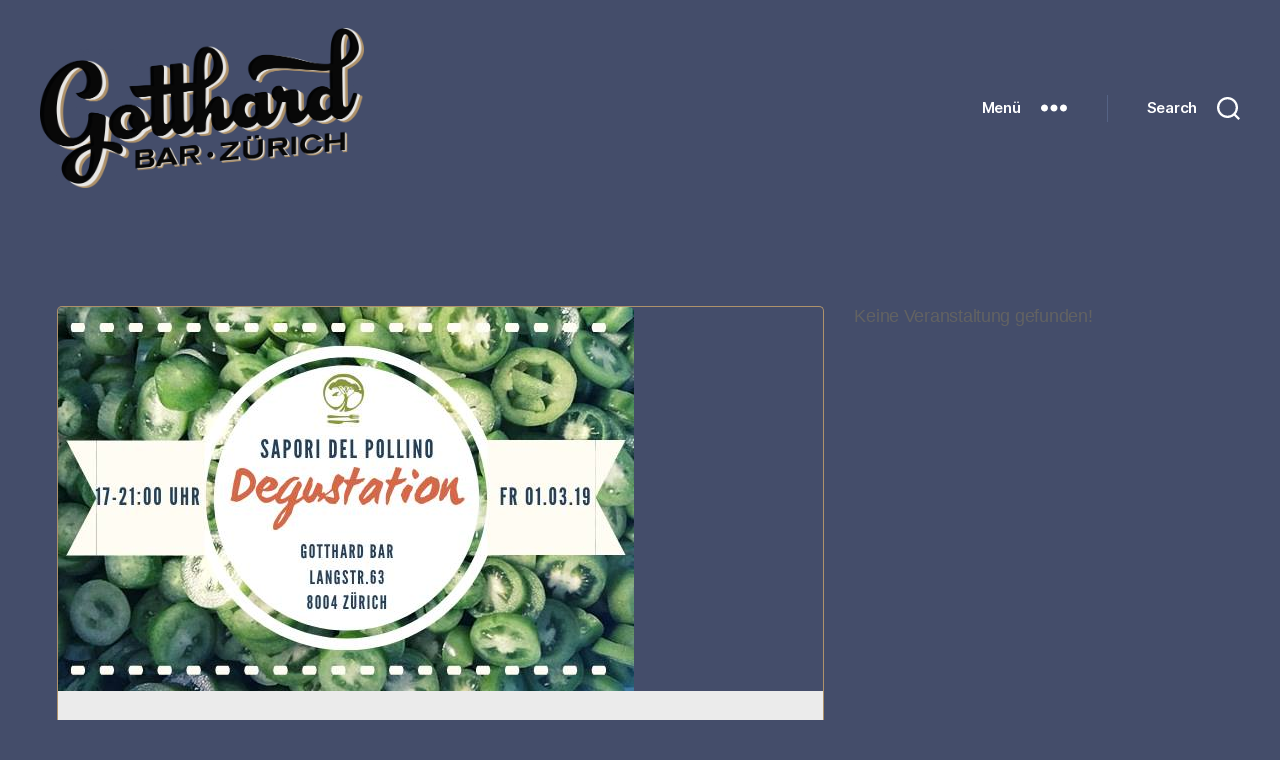

--- FILE ---
content_type: text/html; charset=UTF-8
request_url: https://www.gotthard-bar.ch/events/degustation-sapori-del-pollino-2/
body_size: 19406
content:
<!DOCTYPE html>

<html class="no-js" lang="de-CH">

	<head>

		<meta charset="UTF-8">
		<meta name="viewport" content="width=device-width, initial-scale=1.0" >

		<link rel="profile" href="https://gmpg.org/xfn/11">

		<meta name='robots' content='index, follow, max-image-preview:large, max-snippet:-1, max-video-preview:-1' />

	<!-- This site is optimized with the Yoast SEO plugin v23.4 - https://yoast.com/wordpress/plugins/seo/ -->
	<title>Degustation: Sapori del Pollino - Gotthard Bar</title>
	<link rel="canonical" href="https://www.gotthard-bar.ch/events/degustation-sapori-del-pollino-2/" />
	<meta property="og:locale" content="de_DE" />
	<meta property="og:type" content="article" />
	<meta property="og:title" content="Degustation: Sapori del Pollino - Gotthard Bar" />
	<meta property="og:description" content="Degustation von Sapori del Pollino am Freitag, 1. März // von 17 bis 21 Uhr // Eintritt frei! *** Die Sapori del Pollino laden euch zur Degustation ihrer kalabresischen Spezialitäten in die Gotthard Bar ein! Kommt, schlemmt, probiert und entdeckt feinstes Olivenöl, herrlichen Käse und die besten Antipasti aus Süditalien!" />
	<meta property="og:url" content="https://www.gotthard-bar.ch/events/degustation-sapori-del-pollino-2/" />
	<meta property="og:site_name" content="Gotthard Bar" />
	<meta property="article:publisher" content="https://www.facebook.com/GotthardBar/" />
	<meta property="og:image" content="https://www.gotthard-bar.ch/wp-content/uploads/2021/03/18d10dc6e666eab6de9215ae5b3d54df.jpeg" />
	<meta property="og:image:width" content="576" />
	<meta property="og:image:height" content="384" />
	<meta property="og:image:type" content="image/jpeg" />
	<meta name="twitter:card" content="summary_large_image" />
	<script type="application/ld+json" class="yoast-schema-graph">{"@context":"https://schema.org","@graph":[{"@type":"WebPage","@id":"https://www.gotthard-bar.ch/events/degustation-sapori-del-pollino-2/","url":"https://www.gotthard-bar.ch/events/degustation-sapori-del-pollino-2/","name":"Degustation: Sapori del Pollino - Gotthard Bar","isPartOf":{"@id":"https://www.gotthard-bar.ch/#website"},"primaryImageOfPage":{"@id":"https://www.gotthard-bar.ch/events/degustation-sapori-del-pollino-2/#primaryimage"},"image":{"@id":"https://www.gotthard-bar.ch/events/degustation-sapori-del-pollino-2/#primaryimage"},"thumbnailUrl":"https://www.gotthard-bar.ch/wp-content/uploads/2021/03/18d10dc6e666eab6de9215ae5b3d54df.jpeg","datePublished":"2021-03-22T10:38:34+00:00","dateModified":"2021-03-22T10:38:34+00:00","breadcrumb":{"@id":"https://www.gotthard-bar.ch/events/degustation-sapori-del-pollino-2/#breadcrumb"},"inLanguage":"de-CH","potentialAction":[{"@type":"ReadAction","target":["https://www.gotthard-bar.ch/events/degustation-sapori-del-pollino-2/"]}]},{"@type":"ImageObject","inLanguage":"de-CH","@id":"https://www.gotthard-bar.ch/events/degustation-sapori-del-pollino-2/#primaryimage","url":"https://www.gotthard-bar.ch/wp-content/uploads/2021/03/18d10dc6e666eab6de9215ae5b3d54df.jpeg","contentUrl":"https://www.gotthard-bar.ch/wp-content/uploads/2021/03/18d10dc6e666eab6de9215ae5b3d54df.jpeg","width":576,"height":384},{"@type":"BreadcrumbList","@id":"https://www.gotthard-bar.ch/events/degustation-sapori-del-pollino-2/#breadcrumb","itemListElement":[{"@type":"ListItem","position":1,"name":"Home","item":"https://www.gotthard-bar.ch/"},{"@type":"ListItem","position":2,"name":"Veranstaltungen","item":"https://www.gotthard-bar.ch/events/"},{"@type":"ListItem","position":3,"name":"Degustation: Sapori del Pollino"}]},{"@type":"WebSite","@id":"https://www.gotthard-bar.ch/#website","url":"https://www.gotthard-bar.ch/","name":"Gotthard Bar","description":"","publisher":{"@id":"https://www.gotthard-bar.ch/#organization"},"potentialAction":[{"@type":"SearchAction","target":{"@type":"EntryPoint","urlTemplate":"https://www.gotthard-bar.ch/?s={search_term_string}"},"query-input":{"@type":"PropertyValueSpecification","valueRequired":true,"valueName":"search_term_string"}}],"inLanguage":"de-CH"},{"@type":"Organization","@id":"https://www.gotthard-bar.ch/#organization","name":"Gotthard Bar","url":"https://www.gotthard-bar.ch/","logo":{"@type":"ImageObject","inLanguage":"de-CH","@id":"https://www.gotthard-bar.ch/#/schema/logo/image/","url":"https://www.gotthard-bar.ch/wp-content/uploads/2020/09/gotthard-logo-website-bwg.png","contentUrl":"https://www.gotthard-bar.ch/wp-content/uploads/2020/09/gotthard-logo-website-bwg.png","width":2150,"height":1061,"caption":"Gotthard Bar"},"image":{"@id":"https://www.gotthard-bar.ch/#/schema/logo/image/"},"sameAs":["https://www.facebook.com/GotthardBar/","https://www.instagram.com/gotthardbar_zh/?hl=de"]}]}</script>
	<!-- / Yoast SEO plugin. -->


<link rel='dns-prefetch' href='//www.gotthard-bar.ch' />
<link rel='dns-prefetch' href='//www.googletagmanager.com' />
<link rel="alternate" type="application/rss+xml" title="Gotthard Bar &raquo; Feed" href="https://www.gotthard-bar.ch/feed/" />
<link rel="alternate" type="application/rss+xml" title="Gotthard Bar &raquo; Kommentar-Feed" href="https://www.gotthard-bar.ch/comments/feed/" />
<script>
window._wpemojiSettings = {"baseUrl":"https:\/\/s.w.org\/images\/core\/emoji\/15.0.3\/72x72\/","ext":".png","svgUrl":"https:\/\/s.w.org\/images\/core\/emoji\/15.0.3\/svg\/","svgExt":".svg","source":{"concatemoji":"https:\/\/www.gotthard-bar.ch\/wp-includes\/js\/wp-emoji-release.min.js?ver=6.6.4"}};
/*! This file is auto-generated */
!function(i,n){var o,s,e;function c(e){try{var t={supportTests:e,timestamp:(new Date).valueOf()};sessionStorage.setItem(o,JSON.stringify(t))}catch(e){}}function p(e,t,n){e.clearRect(0,0,e.canvas.width,e.canvas.height),e.fillText(t,0,0);var t=new Uint32Array(e.getImageData(0,0,e.canvas.width,e.canvas.height).data),r=(e.clearRect(0,0,e.canvas.width,e.canvas.height),e.fillText(n,0,0),new Uint32Array(e.getImageData(0,0,e.canvas.width,e.canvas.height).data));return t.every(function(e,t){return e===r[t]})}function u(e,t,n){switch(t){case"flag":return n(e,"\ud83c\udff3\ufe0f\u200d\u26a7\ufe0f","\ud83c\udff3\ufe0f\u200b\u26a7\ufe0f")?!1:!n(e,"\ud83c\uddfa\ud83c\uddf3","\ud83c\uddfa\u200b\ud83c\uddf3")&&!n(e,"\ud83c\udff4\udb40\udc67\udb40\udc62\udb40\udc65\udb40\udc6e\udb40\udc67\udb40\udc7f","\ud83c\udff4\u200b\udb40\udc67\u200b\udb40\udc62\u200b\udb40\udc65\u200b\udb40\udc6e\u200b\udb40\udc67\u200b\udb40\udc7f");case"emoji":return!n(e,"\ud83d\udc26\u200d\u2b1b","\ud83d\udc26\u200b\u2b1b")}return!1}function f(e,t,n){var r="undefined"!=typeof WorkerGlobalScope&&self instanceof WorkerGlobalScope?new OffscreenCanvas(300,150):i.createElement("canvas"),a=r.getContext("2d",{willReadFrequently:!0}),o=(a.textBaseline="top",a.font="600 32px Arial",{});return e.forEach(function(e){o[e]=t(a,e,n)}),o}function t(e){var t=i.createElement("script");t.src=e,t.defer=!0,i.head.appendChild(t)}"undefined"!=typeof Promise&&(o="wpEmojiSettingsSupports",s=["flag","emoji"],n.supports={everything:!0,everythingExceptFlag:!0},e=new Promise(function(e){i.addEventListener("DOMContentLoaded",e,{once:!0})}),new Promise(function(t){var n=function(){try{var e=JSON.parse(sessionStorage.getItem(o));if("object"==typeof e&&"number"==typeof e.timestamp&&(new Date).valueOf()<e.timestamp+604800&&"object"==typeof e.supportTests)return e.supportTests}catch(e){}return null}();if(!n){if("undefined"!=typeof Worker&&"undefined"!=typeof OffscreenCanvas&&"undefined"!=typeof URL&&URL.createObjectURL&&"undefined"!=typeof Blob)try{var e="postMessage("+f.toString()+"("+[JSON.stringify(s),u.toString(),p.toString()].join(",")+"));",r=new Blob([e],{type:"text/javascript"}),a=new Worker(URL.createObjectURL(r),{name:"wpTestEmojiSupports"});return void(a.onmessage=function(e){c(n=e.data),a.terminate(),t(n)})}catch(e){}c(n=f(s,u,p))}t(n)}).then(function(e){for(var t in e)n.supports[t]=e[t],n.supports.everything=n.supports.everything&&n.supports[t],"flag"!==t&&(n.supports.everythingExceptFlag=n.supports.everythingExceptFlag&&n.supports[t]);n.supports.everythingExceptFlag=n.supports.everythingExceptFlag&&!n.supports.flag,n.DOMReady=!1,n.readyCallback=function(){n.DOMReady=!0}}).then(function(){return e}).then(function(){var e;n.supports.everything||(n.readyCallback(),(e=n.source||{}).concatemoji?t(e.concatemoji):e.wpemoji&&e.twemoji&&(t(e.twemoji),t(e.wpemoji)))}))}((window,document),window._wpemojiSettings);
</script>
<link rel='stylesheet' id='mec-select2-style-css' href='https://www.gotthard-bar.ch/wp-content/plugins/modern-events-calendar-lite/assets/packages/select2/select2.min.css?ver=6.1.0' media='all' />
<link rel='stylesheet' id='mec-font-icons-css' href='https://www.gotthard-bar.ch/wp-content/plugins/modern-events-calendar-lite/assets/css/iconfonts.css?ver=6.6.4' media='all' />
<link rel='stylesheet' id='mec-frontend-style-css' href='https://www.gotthard-bar.ch/wp-content/plugins/modern-events-calendar-lite/assets/css/frontend.min.css?ver=6.1.0' media='all' />
<link rel='stylesheet' id='mec-tooltip-style-css' href='https://www.gotthard-bar.ch/wp-content/plugins/modern-events-calendar-lite/assets/packages/tooltip/tooltip.css?ver=6.6.4' media='all' />
<link rel='stylesheet' id='mec-tooltip-shadow-style-css' href='https://www.gotthard-bar.ch/wp-content/plugins/modern-events-calendar-lite/assets/packages/tooltip/tooltipster-sideTip-shadow.min.css?ver=6.6.4' media='all' />
<link rel='stylesheet' id='featherlight-css' href='https://www.gotthard-bar.ch/wp-content/plugins/modern-events-calendar-lite/assets/packages/featherlight/featherlight.css?ver=6.6.4' media='all' />
<link rel='stylesheet' id='mec-lity-style-css' href='https://www.gotthard-bar.ch/wp-content/plugins/modern-events-calendar-lite/assets/packages/lity/lity.min.css?ver=6.6.4' media='all' />
<link rel='stylesheet' id='mec-general-calendar-style-css' href='https://www.gotthard-bar.ch/wp-content/plugins/modern-events-calendar-lite/assets/css/mec-general-calendar.css?ver=6.6.4' media='all' />
<style id='wp-emoji-styles-inline-css'>

	img.wp-smiley, img.emoji {
		display: inline !important;
		border: none !important;
		box-shadow: none !important;
		height: 1em !important;
		width: 1em !important;
		margin: 0 0.07em !important;
		vertical-align: -0.1em !important;
		background: none !important;
		padding: 0 !important;
	}
</style>
<link rel='stylesheet' id='wp-block-library-css' href='https://www.gotthard-bar.ch/wp-includes/css/dist/block-library/style.min.css?ver=6.6.4' media='all' />
<style id='classic-theme-styles-inline-css'>
/*! This file is auto-generated */
.wp-block-button__link{color:#fff;background-color:#32373c;border-radius:9999px;box-shadow:none;text-decoration:none;padding:calc(.667em + 2px) calc(1.333em + 2px);font-size:1.125em}.wp-block-file__button{background:#32373c;color:#fff;text-decoration:none}
</style>
<style id='global-styles-inline-css'>
:root{--wp--preset--aspect-ratio--square: 1;--wp--preset--aspect-ratio--4-3: 4/3;--wp--preset--aspect-ratio--3-4: 3/4;--wp--preset--aspect-ratio--3-2: 3/2;--wp--preset--aspect-ratio--2-3: 2/3;--wp--preset--aspect-ratio--16-9: 16/9;--wp--preset--aspect-ratio--9-16: 9/16;--wp--preset--color--black: #000000;--wp--preset--color--cyan-bluish-gray: #abb8c3;--wp--preset--color--white: #ffffff;--wp--preset--color--pale-pink: #f78da7;--wp--preset--color--vivid-red: #cf2e2e;--wp--preset--color--luminous-vivid-orange: #ff6900;--wp--preset--color--luminous-vivid-amber: #fcb900;--wp--preset--color--light-green-cyan: #7bdcb5;--wp--preset--color--vivid-green-cyan: #00d084;--wp--preset--color--pale-cyan-blue: #8ed1fc;--wp--preset--color--vivid-cyan-blue: #0693e3;--wp--preset--color--vivid-purple: #9b51e0;--wp--preset--color--accent: #eeafbf;--wp--preset--color--primary: #ffffff;--wp--preset--color--secondary: #c9cbd3;--wp--preset--color--subtle-background: #556385;--wp--preset--color--background: #444d6a;--wp--preset--gradient--vivid-cyan-blue-to-vivid-purple: linear-gradient(135deg,rgba(6,147,227,1) 0%,rgb(155,81,224) 100%);--wp--preset--gradient--light-green-cyan-to-vivid-green-cyan: linear-gradient(135deg,rgb(122,220,180) 0%,rgb(0,208,130) 100%);--wp--preset--gradient--luminous-vivid-amber-to-luminous-vivid-orange: linear-gradient(135deg,rgba(252,185,0,1) 0%,rgba(255,105,0,1) 100%);--wp--preset--gradient--luminous-vivid-orange-to-vivid-red: linear-gradient(135deg,rgba(255,105,0,1) 0%,rgb(207,46,46) 100%);--wp--preset--gradient--very-light-gray-to-cyan-bluish-gray: linear-gradient(135deg,rgb(238,238,238) 0%,rgb(169,184,195) 100%);--wp--preset--gradient--cool-to-warm-spectrum: linear-gradient(135deg,rgb(74,234,220) 0%,rgb(151,120,209) 20%,rgb(207,42,186) 40%,rgb(238,44,130) 60%,rgb(251,105,98) 80%,rgb(254,248,76) 100%);--wp--preset--gradient--blush-light-purple: linear-gradient(135deg,rgb(255,206,236) 0%,rgb(152,150,240) 100%);--wp--preset--gradient--blush-bordeaux: linear-gradient(135deg,rgb(254,205,165) 0%,rgb(254,45,45) 50%,rgb(107,0,62) 100%);--wp--preset--gradient--luminous-dusk: linear-gradient(135deg,rgb(255,203,112) 0%,rgb(199,81,192) 50%,rgb(65,88,208) 100%);--wp--preset--gradient--pale-ocean: linear-gradient(135deg,rgb(255,245,203) 0%,rgb(182,227,212) 50%,rgb(51,167,181) 100%);--wp--preset--gradient--electric-grass: linear-gradient(135deg,rgb(202,248,128) 0%,rgb(113,206,126) 100%);--wp--preset--gradient--midnight: linear-gradient(135deg,rgb(2,3,129) 0%,rgb(40,116,252) 100%);--wp--preset--font-size--small: 18px;--wp--preset--font-size--medium: 20px;--wp--preset--font-size--large: 26.25px;--wp--preset--font-size--x-large: 42px;--wp--preset--font-size--normal: 21px;--wp--preset--font-size--larger: 32px;--wp--preset--spacing--20: 0.44rem;--wp--preset--spacing--30: 0.67rem;--wp--preset--spacing--40: 1rem;--wp--preset--spacing--50: 1.5rem;--wp--preset--spacing--60: 2.25rem;--wp--preset--spacing--70: 3.38rem;--wp--preset--spacing--80: 5.06rem;--wp--preset--shadow--natural: 6px 6px 9px rgba(0, 0, 0, 0.2);--wp--preset--shadow--deep: 12px 12px 50px rgba(0, 0, 0, 0.4);--wp--preset--shadow--sharp: 6px 6px 0px rgba(0, 0, 0, 0.2);--wp--preset--shadow--outlined: 6px 6px 0px -3px rgba(255, 255, 255, 1), 6px 6px rgba(0, 0, 0, 1);--wp--preset--shadow--crisp: 6px 6px 0px rgba(0, 0, 0, 1);}:where(.is-layout-flex){gap: 0.5em;}:where(.is-layout-grid){gap: 0.5em;}body .is-layout-flex{display: flex;}.is-layout-flex{flex-wrap: wrap;align-items: center;}.is-layout-flex > :is(*, div){margin: 0;}body .is-layout-grid{display: grid;}.is-layout-grid > :is(*, div){margin: 0;}:where(.wp-block-columns.is-layout-flex){gap: 2em;}:where(.wp-block-columns.is-layout-grid){gap: 2em;}:where(.wp-block-post-template.is-layout-flex){gap: 1.25em;}:where(.wp-block-post-template.is-layout-grid){gap: 1.25em;}.has-black-color{color: var(--wp--preset--color--black) !important;}.has-cyan-bluish-gray-color{color: var(--wp--preset--color--cyan-bluish-gray) !important;}.has-white-color{color: var(--wp--preset--color--white) !important;}.has-pale-pink-color{color: var(--wp--preset--color--pale-pink) !important;}.has-vivid-red-color{color: var(--wp--preset--color--vivid-red) !important;}.has-luminous-vivid-orange-color{color: var(--wp--preset--color--luminous-vivid-orange) !important;}.has-luminous-vivid-amber-color{color: var(--wp--preset--color--luminous-vivid-amber) !important;}.has-light-green-cyan-color{color: var(--wp--preset--color--light-green-cyan) !important;}.has-vivid-green-cyan-color{color: var(--wp--preset--color--vivid-green-cyan) !important;}.has-pale-cyan-blue-color{color: var(--wp--preset--color--pale-cyan-blue) !important;}.has-vivid-cyan-blue-color{color: var(--wp--preset--color--vivid-cyan-blue) !important;}.has-vivid-purple-color{color: var(--wp--preset--color--vivid-purple) !important;}.has-black-background-color{background-color: var(--wp--preset--color--black) !important;}.has-cyan-bluish-gray-background-color{background-color: var(--wp--preset--color--cyan-bluish-gray) !important;}.has-white-background-color{background-color: var(--wp--preset--color--white) !important;}.has-pale-pink-background-color{background-color: var(--wp--preset--color--pale-pink) !important;}.has-vivid-red-background-color{background-color: var(--wp--preset--color--vivid-red) !important;}.has-luminous-vivid-orange-background-color{background-color: var(--wp--preset--color--luminous-vivid-orange) !important;}.has-luminous-vivid-amber-background-color{background-color: var(--wp--preset--color--luminous-vivid-amber) !important;}.has-light-green-cyan-background-color{background-color: var(--wp--preset--color--light-green-cyan) !important;}.has-vivid-green-cyan-background-color{background-color: var(--wp--preset--color--vivid-green-cyan) !important;}.has-pale-cyan-blue-background-color{background-color: var(--wp--preset--color--pale-cyan-blue) !important;}.has-vivid-cyan-blue-background-color{background-color: var(--wp--preset--color--vivid-cyan-blue) !important;}.has-vivid-purple-background-color{background-color: var(--wp--preset--color--vivid-purple) !important;}.has-black-border-color{border-color: var(--wp--preset--color--black) !important;}.has-cyan-bluish-gray-border-color{border-color: var(--wp--preset--color--cyan-bluish-gray) !important;}.has-white-border-color{border-color: var(--wp--preset--color--white) !important;}.has-pale-pink-border-color{border-color: var(--wp--preset--color--pale-pink) !important;}.has-vivid-red-border-color{border-color: var(--wp--preset--color--vivid-red) !important;}.has-luminous-vivid-orange-border-color{border-color: var(--wp--preset--color--luminous-vivid-orange) !important;}.has-luminous-vivid-amber-border-color{border-color: var(--wp--preset--color--luminous-vivid-amber) !important;}.has-light-green-cyan-border-color{border-color: var(--wp--preset--color--light-green-cyan) !important;}.has-vivid-green-cyan-border-color{border-color: var(--wp--preset--color--vivid-green-cyan) !important;}.has-pale-cyan-blue-border-color{border-color: var(--wp--preset--color--pale-cyan-blue) !important;}.has-vivid-cyan-blue-border-color{border-color: var(--wp--preset--color--vivid-cyan-blue) !important;}.has-vivid-purple-border-color{border-color: var(--wp--preset--color--vivid-purple) !important;}.has-vivid-cyan-blue-to-vivid-purple-gradient-background{background: var(--wp--preset--gradient--vivid-cyan-blue-to-vivid-purple) !important;}.has-light-green-cyan-to-vivid-green-cyan-gradient-background{background: var(--wp--preset--gradient--light-green-cyan-to-vivid-green-cyan) !important;}.has-luminous-vivid-amber-to-luminous-vivid-orange-gradient-background{background: var(--wp--preset--gradient--luminous-vivid-amber-to-luminous-vivid-orange) !important;}.has-luminous-vivid-orange-to-vivid-red-gradient-background{background: var(--wp--preset--gradient--luminous-vivid-orange-to-vivid-red) !important;}.has-very-light-gray-to-cyan-bluish-gray-gradient-background{background: var(--wp--preset--gradient--very-light-gray-to-cyan-bluish-gray) !important;}.has-cool-to-warm-spectrum-gradient-background{background: var(--wp--preset--gradient--cool-to-warm-spectrum) !important;}.has-blush-light-purple-gradient-background{background: var(--wp--preset--gradient--blush-light-purple) !important;}.has-blush-bordeaux-gradient-background{background: var(--wp--preset--gradient--blush-bordeaux) !important;}.has-luminous-dusk-gradient-background{background: var(--wp--preset--gradient--luminous-dusk) !important;}.has-pale-ocean-gradient-background{background: var(--wp--preset--gradient--pale-ocean) !important;}.has-electric-grass-gradient-background{background: var(--wp--preset--gradient--electric-grass) !important;}.has-midnight-gradient-background{background: var(--wp--preset--gradient--midnight) !important;}.has-small-font-size{font-size: var(--wp--preset--font-size--small) !important;}.has-medium-font-size{font-size: var(--wp--preset--font-size--medium) !important;}.has-large-font-size{font-size: var(--wp--preset--font-size--large) !important;}.has-x-large-font-size{font-size: var(--wp--preset--font-size--x-large) !important;}
:where(.wp-block-post-template.is-layout-flex){gap: 1.25em;}:where(.wp-block-post-template.is-layout-grid){gap: 1.25em;}
:where(.wp-block-columns.is-layout-flex){gap: 2em;}:where(.wp-block-columns.is-layout-grid){gap: 2em;}
:root :where(.wp-block-pullquote){font-size: 1.5em;line-height: 1.6;}
</style>
<link rel='stylesheet' id='lbwps-styles-photoswipe5-main-css' href='https://www.gotthard-bar.ch/wp-content/plugins/lightbox-photoswipe/assets/ps5/styles/main.css?ver=5.4.0' media='all' />
<link rel='stylesheet' id='parent-style-css' href='https://www.gotthard-bar.ch/wp-content/themes/twentytwenty/style.css?ver=6.6.4' media='all' />
<link rel='stylesheet' id='child-theme-css-css' href='https://www.gotthard-bar.ch/wp-content/themes/twentytwenty-child/style.css?ver=6.6.4' media='all' />
<link rel='stylesheet' id='twentytwenty-style-css' href='https://www.gotthard-bar.ch/wp-content/themes/twentytwenty-child/style.css?ver=1.0' media='all' />
<style id='twentytwenty-style-inline-css'>
.color-accent,.color-accent-hover:hover,.color-accent-hover:focus,:root .has-accent-color,.has-drop-cap:not(:focus):first-letter,.wp-block-button.is-style-outline,a { color: #eeafbf; }blockquote,.border-color-accent,.border-color-accent-hover:hover,.border-color-accent-hover:focus { border-color: #eeafbf; }button,.button,.faux-button,.wp-block-button__link,.wp-block-file .wp-block-file__button,input[type="button"],input[type="reset"],input[type="submit"],.bg-accent,.bg-accent-hover:hover,.bg-accent-hover:focus,:root .has-accent-background-color,.comment-reply-link { background-color: #eeafbf; }.fill-children-accent,.fill-children-accent * { fill: #eeafbf; }:root .has-background-color,button,.button,.faux-button,.wp-block-button__link,.wp-block-file__button,input[type="button"],input[type="reset"],input[type="submit"],.wp-block-button,.comment-reply-link,.has-background.has-primary-background-color:not(.has-text-color),.has-background.has-primary-background-color *:not(.has-text-color),.has-background.has-accent-background-color:not(.has-text-color),.has-background.has-accent-background-color *:not(.has-text-color) { color: #444d6a; }:root .has-background-background-color { background-color: #444d6a; }body,.entry-title a,:root .has-primary-color { color: #ffffff; }:root .has-primary-background-color { background-color: #ffffff; }cite,figcaption,.wp-caption-text,.post-meta,.entry-content .wp-block-archives li,.entry-content .wp-block-categories li,.entry-content .wp-block-latest-posts li,.wp-block-latest-comments__comment-date,.wp-block-latest-posts__post-date,.wp-block-embed figcaption,.wp-block-image figcaption,.wp-block-pullquote cite,.comment-metadata,.comment-respond .comment-notes,.comment-respond .logged-in-as,.pagination .dots,.entry-content hr:not(.has-background),hr.styled-separator,:root .has-secondary-color { color: #c9cbd3; }:root .has-secondary-background-color { background-color: #c9cbd3; }pre,fieldset,input,textarea,table,table *,hr { border-color: #556385; }caption,code,code,kbd,samp,.wp-block-table.is-style-stripes tbody tr:nth-child(odd),:root .has-subtle-background-background-color { background-color: #556385; }.wp-block-table.is-style-stripes { border-bottom-color: #556385; }.wp-block-latest-posts.is-grid li { border-top-color: #556385; }:root .has-subtle-background-color { color: #556385; }body:not(.overlay-header) .primary-menu > li > a,body:not(.overlay-header) .primary-menu > li > .icon,.modal-menu a,.footer-menu a, .footer-widgets a:where(:not(.wp-block-button__link)),#site-footer .wp-block-button.is-style-outline,.wp-block-pullquote:before,.singular:not(.overlay-header) .entry-header a,.archive-header a,.header-footer-group .color-accent,.header-footer-group .color-accent-hover:hover { color: #eeafbf; }.social-icons a,#site-footer button:not(.toggle),#site-footer .button,#site-footer .faux-button,#site-footer .wp-block-button__link,#site-footer .wp-block-file__button,#site-footer input[type="button"],#site-footer input[type="reset"],#site-footer input[type="submit"] { background-color: #eeafbf; }.social-icons a,body:not(.overlay-header) .primary-menu ul,.header-footer-group button,.header-footer-group .button,.header-footer-group .faux-button,.header-footer-group .wp-block-button:not(.is-style-outline) .wp-block-button__link,.header-footer-group .wp-block-file__button,.header-footer-group input[type="button"],.header-footer-group input[type="reset"],.header-footer-group input[type="submit"] { color: #444d6a; }#site-header,.footer-nav-widgets-wrapper,#site-footer,.menu-modal,.menu-modal-inner,.search-modal-inner,.archive-header,.singular .entry-header,.singular .featured-media:before,.wp-block-pullquote:before { background-color: #444d6a; }.header-footer-group,body:not(.overlay-header) #site-header .toggle,.menu-modal .toggle { color: #ffffff; }body:not(.overlay-header) .primary-menu ul { background-color: #ffffff; }body:not(.overlay-header) .primary-menu > li > ul:after { border-bottom-color: #ffffff; }body:not(.overlay-header) .primary-menu ul ul:after { border-left-color: #ffffff; }.site-description,body:not(.overlay-header) .toggle-inner .toggle-text,.widget .post-date,.widget .rss-date,.widget_archive li,.widget_categories li,.widget cite,.widget_pages li,.widget_meta li,.widget_nav_menu li,.powered-by-wordpress,.footer-credits .privacy-policy,.to-the-top,.singular .entry-header .post-meta,.singular:not(.overlay-header) .entry-header .post-meta a { color: #c9cbd3; }.header-footer-group pre,.header-footer-group fieldset,.header-footer-group input,.header-footer-group textarea,.header-footer-group table,.header-footer-group table *,.footer-nav-widgets-wrapper,#site-footer,.menu-modal nav *,.footer-widgets-outer-wrapper,.footer-top { border-color: #556385; }.header-footer-group table caption,body:not(.overlay-header) .header-inner .toggle-wrapper::before { background-color: #556385; }
</style>
<link rel='stylesheet' id='twentytwenty-fonts-css' href='https://www.gotthard-bar.ch/wp-content/themes/twentytwenty/assets/css/font-inter.css?ver=1.0' media='all' />
<link rel='stylesheet' id='twentytwenty-print-style-css' href='https://www.gotthard-bar.ch/wp-content/themes/twentytwenty/print.css?ver=1.0' media='print' />
<script src="https://www.gotthard-bar.ch/wp-includes/js/jquery/jquery.min.js?ver=3.7.1" id="jquery-core-js"></script>
<script src="https://www.gotthard-bar.ch/wp-includes/js/jquery/jquery-migrate.min.js?ver=3.4.1" id="jquery-migrate-js"></script>
<script src="https://www.gotthard-bar.ch/wp-content/plugins/modern-events-calendar-lite/assets/js/mec-general-calendar.js?ver=6.1.0" id="mec-general-calendar-script-js"></script>
<script id="mec-frontend-script-js-extra">
var mecdata = {"day":"Tag","days":"Tage","hour":"Stunde","hours":"Stunden","minute":"Minute","minutes":"Minuten","second":"Sekunde","seconds":"Sekunden","elementor_edit_mode":"no","recapcha_key":"","ajax_url":"https:\/\/www.gotthard-bar.ch\/wp-admin\/admin-ajax.php","fes_nonce":"ecf00dffc8","current_year":"2026","current_month":"01","datepicker_format":"dd.mm.yy&d.m.Y"};
</script>
<script src="https://www.gotthard-bar.ch/wp-content/plugins/modern-events-calendar-lite/assets/js/frontend.js?ver=6.1.0" id="mec-frontend-script-js"></script>
<script src="https://www.gotthard-bar.ch/wp-content/plugins/modern-events-calendar-lite/assets/js/events.js?ver=6.1.0" id="mec-events-script-js"></script>
<script src="https://www.gotthard-bar.ch/wp-content/themes/twentytwenty/assets/js/index.js?ver=1.0" id="twentytwenty-js-js" defer data-wp-strategy="defer"></script>
<link rel="https://api.w.org/" href="https://www.gotthard-bar.ch/wp-json/" /><link rel="alternate" title="JSON" type="application/json" href="https://www.gotthard-bar.ch/wp-json/wp/v2/mec-events/1567" /><link rel="EditURI" type="application/rsd+xml" title="RSD" href="https://www.gotthard-bar.ch/xmlrpc.php?rsd" />
<meta name="generator" content="WordPress 6.6.4" />
<link rel='shortlink' href='https://www.gotthard-bar.ch/?p=1567' />
<link rel="alternate" title="oEmbed (JSON)" type="application/json+oembed" href="https://www.gotthard-bar.ch/wp-json/oembed/1.0/embed?url=https%3A%2F%2Fwww.gotthard-bar.ch%2Fevents%2Fdegustation-sapori-del-pollino-2%2F" />
<link rel="alternate" title="oEmbed (XML)" type="text/xml+oembed" href="https://www.gotthard-bar.ch/wp-json/oembed/1.0/embed?url=https%3A%2F%2Fwww.gotthard-bar.ch%2Fevents%2Fdegustation-sapori-del-pollino-2%2F&#038;format=xml" />
<meta name="generator" content="Site Kit by Google 1.134.0" />	<script>document.documentElement.className = document.documentElement.className.replace( 'no-js', 'js' );</script>
	<style id="custom-background-css">
body.custom-background { background-color: #444d6a; }
</style>
	<link rel="icon" href="https://www.gotthard-bar.ch/wp-content/uploads/2021/03/cropped-gotthard-icon-32x32.png" sizes="32x32" />
<link rel="icon" href="https://www.gotthard-bar.ch/wp-content/uploads/2021/03/cropped-gotthard-icon-192x192.png" sizes="192x192" />
<link rel="apple-touch-icon" href="https://www.gotthard-bar.ch/wp-content/uploads/2021/03/cropped-gotthard-icon-180x180.png" />
<meta name="msapplication-TileImage" content="https://www.gotthard-bar.ch/wp-content/uploads/2021/03/cropped-gotthard-icon-270x270.png" />
		<style id="wp-custom-css">
			/* = Global = */

/* change width of pages */
.entry-content > *:not(.alignwide):not(.alignfull):not(.alignleft):not(.alignright):not(.is-style-wide) {
	max-width: 960px;
}

/* home - hide title */
.home .entry-header {
	display: none;
}

.is-style-rounded .wp-block-media-text__media {
	border-radius: 5px !important;
	background-color: #ebebeb;
	border: 1px solid #ae926b !important;
}

/* change width of small mec container */

@media only screen and (max-width: 767px) {
	.mec-container {
  	width: 100%;
  	padding-left: 20px;
		padding-right: 20px;
	}
}

/* gotthard logo */
@media (max-width: 399px) {
	.site-logo img { 
		max-height: 8rem; 
	}
}

@media (max-width: 699px) and (min-width: 400px) {
	.site-logo img { 
		max-height: 12rem; 
	}
}

@media (min-width: 700px) {
	.site-logo img { 
		max-height: 16rem; 
	}
}

/* titel */
.entry-header {
	padding-bottom: 40px !important;
	padding-top: 30px !important;
}

/* header & footer */
.header-footer-group {
	color: #ebebeb;
}

.footer-inner a {
	color: #ebebeb;
	text-decoration: none;
}

.footer-social-ul {
	
}

.footer-social-li {
	margin-right: 10px !important;
	margin-top: 0px !important;
}

.footer-social-li-mail a svg{
	color: rgb(68, 68, 68);
}

/* images on pages */
.is-style-rounded img {
	border-radius: 5px !important;
	background-color: #ebebeb;
	border: 1px solid #ae926b !important;
}


/* countdown */
.mec-event-countdown-style3 {
	border-radius: 5px;
	background-color: #ebebeb;
	border: 1px solid #ae926b !important;
}

.mec-event-countdown-style3 .mec-event-countdown-part1 {
	padding-top: 5px !important;
	padding-bottom: 5px !important;
}

.mec-event-countdown-style3 .mec-event-countdown-part-title {
	display: none;
}

.mec-event-countdown-style3 .mec-event-countdown-part-details {
	margin-top: 50px;
}

.mec-event-countdown-style3 .mec-event-date {
	top: 10px !important;
}

.mec-event-countdown-style3 .mec-event-date .mec-date1 {
	font-size: 40px;
	top: 10px;
}

.mec-event-countdown-style3 .mec-event-date .mec-date2 {
	font-size: 17px;
}

.mec-event-countdown-style3 .mec-event-date .mec-date3 {
	font-size: 17px;
}

.mec-event-countdown-style3 .mec-event-title-link {
	display: none;
}

/* == Events */

/* List margin top */
.mec-event-list-standard .mec-month-divider {
	margin-top: 20px !important;
}

/* Event list divider and month */
.mec-month-divider span:before {
  border-bottom: 4px solid #ae926b;
}

.mec-month-divider span {
	color: #000000;
	text-shadow: 0.5px 0.5px #ae926b, 1px 1px #ebebeb;
}

/* single event */
.single-event-main {
	margin-bottom: 30px;
	padding-left: 15px;
	padding-right: 15px;
}

.mec-single-title {
	margin-bottom: 20px !important;

}
.mec-single-date {
	margin-top: 0px;
	margin-bottom: 15px !important;
}

/* = Images on events */
/* event images */
.mac-event-image a img {
	border-radius: 5px;
}

@media (min-width: 961px) {
 .mec-event-list-standard .mec-event-image a img {
		border-radius: 5px 0px 0px 5px;
	}
}

@media (max-width: 960px) and (min-width: 480px) {
  .mec-event-list-standard .mec-event-image a img {
		border-radius: 5px 0px 5px 0px;
	}
}

@media (max-width: 479px) {
  .mec-event-list-standard .mec-event-image a img {
		border-radius: 5px 5px 0px 0px;
	}
}

/* image on single event */
.mec-events-event-image-wrapper {
	border-radius: 5px 5px 0px 0px;
	border-top: 1px solid #ae926b !important;
	border-left: 1px solid #ae926b !important;
	border-right: 1px solid #ae926b !important;
	border-bottom: none;
	padding: 0px !important;
}

.mec-events-event-image img {
	border-radius: 5px 5px 0px 0px;
}

/* images on sidebar */
.mec-event-list-classic .mec-event-image a img {
	border-radius: 5px;
}

/* = Events Border, background */
.single-event-main {
	border-radius: 0px 0px 5px 5px;
	background-color: #ebebeb;
	border-bottom: 1px solid #ae926b !important;
	border-left: 1px solid #ae926b !important;
	border-right: 1px solid #ae926b !important;
	border-top: none;
	
}

.single-event-sidebar,
.mec-event-list-standard > .mec-event-article,
.mec-event-list-classic,
.mec-totalcal-box {
	border-radius: 5px;
	background-color: #ebebeb;
	border: 1px solid #ae926b !important;
}

/* event export */
.mec-event-export-module {
	background-color: #ebebeb !important;
	box-shadow: none !important;
	border: none !important;
}

.mec-export-details a {
	background-color: #ebebeb !important;
	border: 1px solid #ae926b !important;
	border-radius: 5px;
}

@media (max-width: 767px) {
	.mec-export-details li {
		margin: 0px;
	}
}

.mac-event-export-module.mec-frontbox {
	box-shadow: none !important;
	border-color: #ababab;
}

/* sharing fb, whatsapp etc */
.mec-event-sharing {
  position: relative;
  margin: 10px 0;
}

.mec-event-sharing {
	margin-bottom: 20px !important;
}

.mec-event-sharing li i {
  display: inline-block;
  line-height: 3em;
	width: 3em;
	font-size: 0.8em;
  color: #767676;
  text-align: center;
  border-radius: 1.5em;
  border: 1px solid #ae926b;
}

.mec-event-sharing>li {
  display: inline-block;
  border: none;
  margin-right: 3px;
}

/* sidebar with all events */
.mec-widget .mec-event-list-classic .mec-event-article {
	margin-left: 5px !important;
}

/* == Pages */

/* only in contact */
.tripadvisor_iframe {
  display: table; 
	margin: 0 auto;
	width: auto !important;
}

/* = search result page */

/* don't show author, date etc from meta (search results) */
.post-meta-single {
	display: none;
}

/* div margin */
.mec-month-divider.search-result-page {
	margin-left: 30px;
	margin-right: 30px;
}		</style>
		<style type="text/css">.mec-wrap, .mec-wrap div:not([class^="elementor-"]), .lity-container, .mec-wrap h1, .mec-wrap h2, .mec-wrap h3, .mec-wrap h4, .mec-wrap h5, .mec-wrap h6, .entry-content .mec-wrap h1, .entry-content .mec-wrap h2, .entry-content .mec-wrap h3, .entry-content .mec-wrap h4, .entry-content .mec-wrap h5, .entry-content .mec-wrap h6, .mec-wrap .mec-totalcal-box input[type="submit"], .mec-wrap .mec-totalcal-box .mec-totalcal-view span, .mec-agenda-event-title a, .lity-content .mec-events-meta-group-booking select, .lity-content .mec-book-ticket-variation h5, .lity-content .mec-events-meta-group-booking input[type="number"], .lity-content .mec-events-meta-group-booking input[type="text"], .lity-content .mec-events-meta-group-booking input[type="email"],.mec-organizer-item a, .mec-single-event .mec-events-meta-group-booking ul.mec-book-tickets-container li.mec-book-ticket-container label { font-family: "Montserrat", -apple-system, BlinkMacSystemFont, "Segoe UI", Roboto, sans-serif;}.mec-event-content p, .mec-search-bar-result .mec-event-detail{ font-family: Roboto, sans-serif;} .mec-wrap .mec-totalcal-box input, .mec-wrap .mec-totalcal-box select, .mec-checkboxes-search .mec-searchbar-category-wrap, .mec-wrap .mec-totalcal-box .mec-totalcal-view span { font-family: "Roboto", Helvetica, Arial, sans-serif; }.mec-event-grid-modern .event-grid-modern-head .mec-event-day, .mec-event-list-minimal .mec-time-details, .mec-event-list-minimal .mec-event-detail, .mec-event-list-modern .mec-event-detail, .mec-event-grid-minimal .mec-time-details, .mec-event-grid-minimal .mec-event-detail, .mec-event-grid-simple .mec-event-detail, .mec-event-cover-modern .mec-event-place, .mec-event-cover-clean .mec-event-place, .mec-calendar .mec-event-article .mec-localtime-details div, .mec-calendar .mec-event-article .mec-event-detail, .mec-calendar.mec-calendar-daily .mec-calendar-d-top h2, .mec-calendar.mec-calendar-daily .mec-calendar-d-top h3, .mec-toggle-item-col .mec-event-day, .mec-weather-summary-temp { font-family: "Roboto", sans-serif; } .mec-fes-form, .mec-fes-list, .mec-fes-form input, .mec-event-date .mec-tooltip .box, .mec-event-status .mec-tooltip .box, .ui-datepicker.ui-widget, .mec-fes-form button[type="submit"].mec-fes-sub-button, .mec-wrap .mec-timeline-events-container p, .mec-wrap .mec-timeline-events-container h4, .mec-wrap .mec-timeline-events-container div, .mec-wrap .mec-timeline-events-container a, .mec-wrap .mec-timeline-events-container span { font-family: -apple-system, BlinkMacSystemFont, "Segoe UI", Roboto, sans-serif !important; }.mec-event-grid-minimal .mec-modal-booking-button:hover, .mec-events-timeline-wrap .mec-organizer-item a, .mec-events-timeline-wrap .mec-organizer-item:after, .mec-events-timeline-wrap .mec-shortcode-organizers i, .mec-timeline-event .mec-modal-booking-button, .mec-wrap .mec-map-lightbox-wp.mec-event-list-classic .mec-event-date, .mec-timetable-t2-col .mec-modal-booking-button:hover, .mec-event-container-classic .mec-modal-booking-button:hover, .mec-calendar-events-side .mec-modal-booking-button:hover, .mec-event-grid-yearly  .mec-modal-booking-button, .mec-events-agenda .mec-modal-booking-button, .mec-event-grid-simple .mec-modal-booking-button, .mec-event-list-minimal  .mec-modal-booking-button:hover, .mec-timeline-month-divider,  .mec-wrap.colorskin-custom .mec-totalcal-box .mec-totalcal-view span:hover,.mec-wrap.colorskin-custom .mec-calendar.mec-event-calendar-classic .mec-selected-day,.mec-wrap.colorskin-custom .mec-color, .mec-wrap.colorskin-custom .mec-event-sharing-wrap .mec-event-sharing > li:hover a, .mec-wrap.colorskin-custom .mec-color-hover:hover, .mec-wrap.colorskin-custom .mec-color-before *:before ,.mec-wrap.colorskin-custom .mec-widget .mec-event-grid-classic.owl-carousel .owl-nav i,.mec-wrap.colorskin-custom .mec-event-list-classic a.magicmore:hover,.mec-wrap.colorskin-custom .mec-event-grid-simple:hover .mec-event-title,.mec-wrap.colorskin-custom .mec-single-event .mec-event-meta dd.mec-events-event-categories:before,.mec-wrap.colorskin-custom .mec-single-event-date:before,.mec-wrap.colorskin-custom .mec-single-event-time:before,.mec-wrap.colorskin-custom .mec-events-meta-group.mec-events-meta-group-venue:before,.mec-wrap.colorskin-custom .mec-calendar .mec-calendar-side .mec-previous-month i,.mec-wrap.colorskin-custom .mec-calendar .mec-calendar-side .mec-next-month:hover,.mec-wrap.colorskin-custom .mec-calendar .mec-calendar-side .mec-previous-month:hover,.mec-wrap.colorskin-custom .mec-calendar .mec-calendar-side .mec-next-month:hover,.mec-wrap.colorskin-custom .mec-calendar.mec-event-calendar-classic dt.mec-selected-day:hover,.mec-wrap.colorskin-custom .mec-infowindow-wp h5 a:hover, .colorskin-custom .mec-events-meta-group-countdown .mec-end-counts h3,.mec-calendar .mec-calendar-side .mec-next-month i,.mec-wrap .mec-totalcal-box i,.mec-calendar .mec-event-article .mec-event-title a:hover,.mec-attendees-list-details .mec-attendee-profile-link a:hover,.mec-wrap.colorskin-custom .mec-next-event-details li i, .mec-next-event-details i:before, .mec-marker-infowindow-wp .mec-marker-infowindow-count, .mec-next-event-details a,.mec-wrap.colorskin-custom .mec-events-masonry-cats a.mec-masonry-cat-selected,.lity .mec-color,.lity .mec-color-before :before,.lity .mec-color-hover:hover,.lity .mec-wrap .mec-color,.lity .mec-wrap .mec-color-before :before,.lity .mec-wrap .mec-color-hover:hover,.leaflet-popup-content .mec-color,.leaflet-popup-content .mec-color-before :before,.leaflet-popup-content .mec-color-hover:hover,.leaflet-popup-content .mec-wrap .mec-color,.leaflet-popup-content .mec-wrap .mec-color-before :before,.leaflet-popup-content .mec-wrap .mec-color-hover:hover, .mec-calendar.mec-calendar-daily .mec-calendar-d-table .mec-daily-view-day.mec-daily-view-day-active.mec-color, .mec-map-boxshow div .mec-map-view-event-detail.mec-event-detail i,.mec-map-boxshow div .mec-map-view-event-detail.mec-event-detail:hover,.mec-map-boxshow .mec-color,.mec-map-boxshow .mec-color-before :before,.mec-map-boxshow .mec-color-hover:hover,.mec-map-boxshow .mec-wrap .mec-color,.mec-map-boxshow .mec-wrap .mec-color-before :before,.mec-map-boxshow .mec-wrap .mec-color-hover:hover, .mec-choosen-time-message, .mec-booking-calendar-month-navigation .mec-next-month:hover, .mec-booking-calendar-month-navigation .mec-previous-month:hover, .mec-yearly-view-wrap .mec-agenda-event-title a:hover, .mec-yearly-view-wrap .mec-yearly-title-sec .mec-next-year i, .mec-yearly-view-wrap .mec-yearly-title-sec .mec-previous-year i, .mec-yearly-view-wrap .mec-yearly-title-sec .mec-next-year:hover, .mec-yearly-view-wrap .mec-yearly-title-sec .mec-previous-year:hover, .mec-av-spot .mec-av-spot-head .mec-av-spot-box span, .mec-wrap.colorskin-custom .mec-calendar .mec-calendar-side .mec-previous-month:hover .mec-load-month-link, .mec-wrap.colorskin-custom .mec-calendar .mec-calendar-side .mec-next-month:hover .mec-load-month-link, .mec-yearly-view-wrap .mec-yearly-title-sec .mec-previous-year:hover .mec-load-month-link, .mec-yearly-view-wrap .mec-yearly-title-sec .mec-next-year:hover .mec-load-month-link, .mec-skin-list-events-container .mec-data-fields-tooltip .mec-data-fields-tooltip-box ul .mec-event-data-field-item a, .mec-booking-shortcode .mec-event-ticket-name, .mec-booking-shortcode .mec-event-ticket-price, .mec-booking-shortcode .mec-ticket-variation-name, .mec-booking-shortcode .mec-ticket-variation-price, .mec-booking-shortcode label, .mec-booking-shortcode .nice-select, .mec-booking-shortcode input, .mec-booking-shortcode span.mec-book-price-detail-description, .mec-booking-shortcode .mec-ticket-name, .mec-booking-shortcode label.wn-checkbox-label{color: #ae926b}.mec-skin-carousel-container .mec-event-footer-carousel-type3 .mec-modal-booking-button:hover, .mec-wrap.colorskin-custom .mec-event-sharing .mec-event-share:hover .event-sharing-icon,.mec-wrap.colorskin-custom .mec-event-grid-clean .mec-event-date,.mec-wrap.colorskin-custom .mec-event-list-modern .mec-event-sharing > li:hover a i,.mec-wrap.colorskin-custom .mec-event-list-modern .mec-event-sharing .mec-event-share:hover .mec-event-sharing-icon,.mec-wrap.colorskin-custom .mec-event-list-modern .mec-event-sharing li:hover a i,.mec-wrap.colorskin-custom .mec-calendar:not(.mec-event-calendar-classic) .mec-selected-day,.mec-wrap.colorskin-custom .mec-calendar .mec-selected-day:hover,.mec-wrap.colorskin-custom .mec-calendar .mec-calendar-row  dt.mec-has-event:hover,.mec-wrap.colorskin-custom .mec-calendar .mec-has-event:after, .mec-wrap.colorskin-custom .mec-bg-color, .mec-wrap.colorskin-custom .mec-bg-color-hover:hover, .colorskin-custom .mec-event-sharing-wrap:hover > li, .mec-wrap.colorskin-custom .mec-totalcal-box .mec-totalcal-view span.mec-totalcalview-selected,.mec-wrap .flip-clock-wrapper ul li a div div.inn,.mec-wrap .mec-totalcal-box .mec-totalcal-view span.mec-totalcalview-selected,.event-carousel-type1-head .mec-event-date-carousel,.mec-event-countdown-style3 .mec-event-date,#wrap .mec-wrap article.mec-event-countdown-style1,.mec-event-countdown-style1 .mec-event-countdown-part3 a.mec-event-button,.mec-wrap .mec-event-countdown-style2,.mec-map-get-direction-btn-cnt input[type="submit"],.mec-booking button,span.mec-marker-wrap,.mec-wrap.colorskin-custom .mec-timeline-events-container .mec-timeline-event-date:before, .mec-has-event-for-booking.mec-active .mec-calendar-novel-selected-day, .mec-booking-tooltip.multiple-time .mec-booking-calendar-date.mec-active, .mec-booking-tooltip.multiple-time .mec-booking-calendar-date:hover, .mec-ongoing-normal-label, .mec-calendar .mec-has-event:after, .mec-event-list-modern .mec-event-sharing li:hover .telegram{background-color: #ae926b;}.mec-booking-tooltip.multiple-time .mec-booking-calendar-date:hover, .mec-calendar-day.mec-active .mec-booking-tooltip.multiple-time .mec-booking-calendar-date.mec-active{ background-color: #ae926b;}.mec-skin-carousel-container .mec-event-footer-carousel-type3 .mec-modal-booking-button:hover, .mec-timeline-month-divider, .mec-wrap.colorskin-custom .mec-single-event .mec-speakers-details ul li .mec-speaker-avatar a:hover img,.mec-wrap.colorskin-custom .mec-event-list-modern .mec-event-sharing > li:hover a i,.mec-wrap.colorskin-custom .mec-event-list-modern .mec-event-sharing .mec-event-share:hover .mec-event-sharing-icon,.mec-wrap.colorskin-custom .mec-event-list-standard .mec-month-divider span:before,.mec-wrap.colorskin-custom .mec-single-event .mec-social-single:before,.mec-wrap.colorskin-custom .mec-single-event .mec-frontbox-title:before,.mec-wrap.colorskin-custom .mec-calendar .mec-calendar-events-side .mec-table-side-day, .mec-wrap.colorskin-custom .mec-border-color, .mec-wrap.colorskin-custom .mec-border-color-hover:hover, .colorskin-custom .mec-single-event .mec-frontbox-title:before, .colorskin-custom .mec-single-event .mec-wrap-checkout h4:before, .colorskin-custom .mec-single-event .mec-events-meta-group-booking form > h4:before, .mec-wrap.colorskin-custom .mec-totalcal-box .mec-totalcal-view span.mec-totalcalview-selected,.mec-wrap .mec-totalcal-box .mec-totalcal-view span.mec-totalcalview-selected,.event-carousel-type1-head .mec-event-date-carousel:after,.mec-wrap.colorskin-custom .mec-events-masonry-cats a.mec-masonry-cat-selected, .mec-marker-infowindow-wp .mec-marker-infowindow-count, .mec-wrap.colorskin-custom .mec-events-masonry-cats a:hover, .mec-has-event-for-booking .mec-calendar-novel-selected-day, .mec-booking-tooltip.multiple-time .mec-booking-calendar-date.mec-active, .mec-booking-tooltip.multiple-time .mec-booking-calendar-date:hover, .mec-virtual-event-history h3:before, .mec-booking-tooltip.multiple-time .mec-booking-calendar-date:hover, .mec-calendar-day.mec-active .mec-booking-tooltip.multiple-time .mec-booking-calendar-date.mec-active, .mec-rsvp-form-box form > h4:before, .mec-wrap .mec-box-title::before, .mec-box-title::before  {border-color: #ae926b;}.mec-wrap.colorskin-custom .mec-event-countdown-style3 .mec-event-date:after,.mec-wrap.colorskin-custom .mec-month-divider span:before, .mec-calendar.mec-event-container-simple dl dt.mec-selected-day, .mec-calendar.mec-event-container-simple dl dt.mec-selected-day:hover{border-bottom-color:#ae926b;}.mec-wrap.colorskin-custom  article.mec-event-countdown-style1 .mec-event-countdown-part2:after{border-color: transparent transparent transparent #ae926b;}.mec-wrap.colorskin-custom .mec-box-shadow-color { box-shadow: 0 4px 22px -7px #ae926b;}.mec-events-timeline-wrap .mec-shortcode-organizers, .mec-timeline-event .mec-modal-booking-button, .mec-events-timeline-wrap:before, .mec-wrap.colorskin-custom .mec-timeline-event-local-time, .mec-wrap.colorskin-custom .mec-timeline-event-time ,.mec-wrap.colorskin-custom .mec-timeline-event-location,.mec-choosen-time-message { background: rgba(174,146,107,.11);}.mec-wrap.colorskin-custom .mec-timeline-events-container .mec-timeline-event-date:after{ background: rgba(174,146,107,.3);}.mec-booking-shortcode button { box-shadow: 0 2px 2px rgba(174 146 107 / 27%);}.mec-booking-shortcode button.mec-book-form-back-button{ background-color: rgba(174 146 107 / 40%);}.mec-events-meta-group-booking-shortcode{ background: rgba(174,146,107,.14);}.mec-booking-shortcode label.wn-checkbox-label, .mec-booking-shortcode .nice-select,.mec-booking-shortcode input, .mec-booking-shortcode .mec-book-form-gateway-label input[type=radio]:before, .mec-booking-shortcode input[type=radio]:checked:before, .mec-booking-shortcode ul.mec-book-price-details li, .mec-booking-shortcode ul.mec-book-price-details{ border-color: rgba(174 146 107 / 27%) !important;}.mec-booking-shortcode input::-webkit-input-placeholder,.mec-booking-shortcode textarea::-webkit-input-placeholder{color: #ae926b}.mec-booking-shortcode input::-moz-placeholder,.mec-booking-shortcode textarea::-moz-placeholder{color: #ae926b}.mec-booking-shortcode input:-ms-input-placeholder,.mec-booking-shortcode textarea:-ms-input-placeholder {color: #ae926b}.mec-booking-shortcode input:-moz-placeholder,.mec-booking-shortcode textarea:-moz-placeholder {color: #ae926b}.mec-booking-shortcode label.wn-checkbox-label:after, .mec-booking-shortcode label.wn-checkbox-label:before, .mec-booking-shortcode input[type=radio]:checked:after{background-color: #ae926b}.mec-wrap h1 a, .mec-wrap h2 a, .mec-wrap h3 a, .mec-wrap h4 a, .mec-wrap h5 a, .mec-wrap h6 a,.entry-content .mec-wrap h1 a, .entry-content .mec-wrap h2 a, .entry-content .mec-wrap h3 a,.entry-content  .mec-wrap h4 a, .entry-content .mec-wrap h5 a, .entry-content .mec-wrap h6 a {color: #ae926b !important;}.mec-wrap.colorskin-custom h1 a:hover, .mec-wrap.colorskin-custom h2 a:hover, .mec-wrap.colorskin-custom h3 a:hover, .mec-wrap.colorskin-custom h4 a:hover, .mec-wrap.colorskin-custom h5 a:hover, .mec-wrap.colorskin-custom h6 a:hover,.entry-content .mec-wrap.colorskin-custom h1 a:hover, .entry-content .mec-wrap.colorskin-custom h2 a:hover, .entry-content .mec-wrap.colorskin-custom h3 a:hover,.entry-content  .mec-wrap.colorskin-custom h4 a:hover, .entry-content .mec-wrap.colorskin-custom h5 a:hover, .entry-content .mec-wrap.colorskin-custom h6 a:hover {color: #ae926b !important;}.mec-wrap.colorskin-custom .mec-event-description {color: #ae926b;}</style>
	</head>

	<body class="mec-events-template-default single single-mec-events postid-1567 custom-background wp-custom-logo wp-embed-responsive singular enable-search-modal has-post-thumbnail has-single-pagination not-showing-comments show-avatars footer-top-visible reduced-spacing">

		<a class="skip-link screen-reader-text" href="#site-content">Direkt zum Inhalt wechseln</a>
		<header id="site-header" class="header-footer-group">

			<div class="header-inner section-inner">

				<div class="header-titles-wrapper">

					
						<button class="toggle search-toggle mobile-search-toggle" data-toggle-target=".search-modal" data-toggle-body-class="showing-search-modal" data-set-focus=".search-modal .search-field" aria-expanded="false">
							<span class="toggle-inner">
								<span class="toggle-icon">
									<svg class="svg-icon" aria-hidden="true" role="img" focusable="false" xmlns="http://www.w3.org/2000/svg" width="23" height="23" viewBox="0 0 23 23"><path d="M38.710696,48.0601792 L43,52.3494831 L41.3494831,54 L37.0601792,49.710696 C35.2632422,51.1481185 32.9839107,52.0076499 30.5038249,52.0076499 C24.7027226,52.0076499 20,47.3049272 20,41.5038249 C20,35.7027226 24.7027226,31 30.5038249,31 C36.3049272,31 41.0076499,35.7027226 41.0076499,41.5038249 C41.0076499,43.9839107 40.1481185,46.2632422 38.710696,48.0601792 Z M36.3875844,47.1716785 C37.8030221,45.7026647 38.6734666,43.7048964 38.6734666,41.5038249 C38.6734666,36.9918565 35.0157934,33.3341833 30.5038249,33.3341833 C25.9918565,33.3341833 22.3341833,36.9918565 22.3341833,41.5038249 C22.3341833,46.0157934 25.9918565,49.6734666 30.5038249,49.6734666 C32.7048964,49.6734666 34.7026647,48.8030221 36.1716785,47.3875844 C36.2023931,47.347638 36.2360451,47.3092237 36.2726343,47.2726343 C36.3092237,47.2360451 36.347638,47.2023931 36.3875844,47.1716785 Z" transform="translate(-20 -31)" /></svg>								</span>
								<span class="toggle-text">Search</span>
							</span>
						</button><!-- .search-toggle -->

					
					<div class="header-titles">

						<div class="site-logo faux-heading"><a href="https://www.gotthard-bar.ch/" class="custom-logo-link" rel="home"><img width="1075" height="530" style="height: 530px;" src="https://www.gotthard-bar.ch/wp-content/uploads/2020/09/gotthard-logo-website-bwg.png" class="custom-logo" alt="Gotthard Bar" decoding="async" fetchpriority="high" srcset="https://www.gotthard-bar.ch/wp-content/uploads/2020/09/gotthard-logo-website-bwg.png 2150w, https://www.gotthard-bar.ch/wp-content/uploads/2020/09/gotthard-logo-website-bwg-300x148.png 300w, https://www.gotthard-bar.ch/wp-content/uploads/2020/09/gotthard-logo-website-bwg-1024x505.png 1024w, https://www.gotthard-bar.ch/wp-content/uploads/2020/09/gotthard-logo-website-bwg-768x379.png 768w, https://www.gotthard-bar.ch/wp-content/uploads/2020/09/gotthard-logo-website-bwg-1536x758.png 1536w, https://www.gotthard-bar.ch/wp-content/uploads/2020/09/gotthard-logo-website-bwg-2048x1011.png 2048w, https://www.gotthard-bar.ch/wp-content/uploads/2020/09/gotthard-logo-website-bwg-1200x592.png 1200w, https://www.gotthard-bar.ch/wp-content/uploads/2020/09/gotthard-logo-website-bwg-1980x977.png 1980w" sizes="(max-width: 2150px) 100vw, 2150px" /></a><span class="screen-reader-text">Gotthard Bar</span></div>
					</div><!-- .header-titles -->

					<button class="toggle nav-toggle mobile-nav-toggle" data-toggle-target=".menu-modal"  data-toggle-body-class="showing-menu-modal" aria-expanded="false" data-set-focus=".close-nav-toggle">
						<span class="toggle-inner">
							<span class="toggle-icon">
								<svg class="svg-icon" aria-hidden="true" role="img" focusable="false" xmlns="http://www.w3.org/2000/svg" width="26" height="7" viewBox="0 0 26 7"><path fill-rule="evenodd" d="M332.5,45 C330.567003,45 329,43.4329966 329,41.5 C329,39.5670034 330.567003,38 332.5,38 C334.432997,38 336,39.5670034 336,41.5 C336,43.4329966 334.432997,45 332.5,45 Z M342,45 C340.067003,45 338.5,43.4329966 338.5,41.5 C338.5,39.5670034 340.067003,38 342,38 C343.932997,38 345.5,39.5670034 345.5,41.5 C345.5,43.4329966 343.932997,45 342,45 Z M351.5,45 C349.567003,45 348,43.4329966 348,41.5 C348,39.5670034 349.567003,38 351.5,38 C353.432997,38 355,39.5670034 355,41.5 C355,43.4329966 353.432997,45 351.5,45 Z" transform="translate(-329 -38)" /></svg>							</span>
							<span class="toggle-text">Menü</span>
						</span>
					</button><!-- .nav-toggle -->

				</div><!-- .header-titles-wrapper -->

				<div class="header-navigation-wrapper">

					
						<div class="header-toggles hide-no-js">

						
							<div class="toggle-wrapper nav-toggle-wrapper has-expanded-menu">

								<button class="toggle nav-toggle desktop-nav-toggle" data-toggle-target=".menu-modal" data-toggle-body-class="showing-menu-modal" aria-expanded="false" data-set-focus=".close-nav-toggle">
									<span class="toggle-inner">
										<span class="toggle-text">Menü</span>
										<span class="toggle-icon">
											<svg class="svg-icon" aria-hidden="true" role="img" focusable="false" xmlns="http://www.w3.org/2000/svg" width="26" height="7" viewBox="0 0 26 7"><path fill-rule="evenodd" d="M332.5,45 C330.567003,45 329,43.4329966 329,41.5 C329,39.5670034 330.567003,38 332.5,38 C334.432997,38 336,39.5670034 336,41.5 C336,43.4329966 334.432997,45 332.5,45 Z M342,45 C340.067003,45 338.5,43.4329966 338.5,41.5 C338.5,39.5670034 340.067003,38 342,38 C343.932997,38 345.5,39.5670034 345.5,41.5 C345.5,43.4329966 343.932997,45 342,45 Z M351.5,45 C349.567003,45 348,43.4329966 348,41.5 C348,39.5670034 349.567003,38 351.5,38 C353.432997,38 355,39.5670034 355,41.5 C355,43.4329966 353.432997,45 351.5,45 Z" transform="translate(-329 -38)" /></svg>										</span>
									</span>
								</button><!-- .nav-toggle -->

							</div><!-- .nav-toggle-wrapper -->

							
							<div class="toggle-wrapper search-toggle-wrapper">

								<button class="toggle search-toggle desktop-search-toggle" data-toggle-target=".search-modal" data-toggle-body-class="showing-search-modal" data-set-focus=".search-modal .search-field" aria-expanded="false">
									<span class="toggle-inner">
										<svg class="svg-icon" aria-hidden="true" role="img" focusable="false" xmlns="http://www.w3.org/2000/svg" width="23" height="23" viewBox="0 0 23 23"><path d="M38.710696,48.0601792 L43,52.3494831 L41.3494831,54 L37.0601792,49.710696 C35.2632422,51.1481185 32.9839107,52.0076499 30.5038249,52.0076499 C24.7027226,52.0076499 20,47.3049272 20,41.5038249 C20,35.7027226 24.7027226,31 30.5038249,31 C36.3049272,31 41.0076499,35.7027226 41.0076499,41.5038249 C41.0076499,43.9839107 40.1481185,46.2632422 38.710696,48.0601792 Z M36.3875844,47.1716785 C37.8030221,45.7026647 38.6734666,43.7048964 38.6734666,41.5038249 C38.6734666,36.9918565 35.0157934,33.3341833 30.5038249,33.3341833 C25.9918565,33.3341833 22.3341833,36.9918565 22.3341833,41.5038249 C22.3341833,46.0157934 25.9918565,49.6734666 30.5038249,49.6734666 C32.7048964,49.6734666 34.7026647,48.8030221 36.1716785,47.3875844 C36.2023931,47.347638 36.2360451,47.3092237 36.2726343,47.2726343 C36.3092237,47.2360451 36.347638,47.2023931 36.3875844,47.1716785 Z" transform="translate(-20 -31)" /></svg>										<span class="toggle-text">Search</span>
									</span>
								</button><!-- .search-toggle -->

							</div>

							
						</div><!-- .header-toggles -->
						
				</div><!-- .header-navigation-wrapper -->

			</div><!-- .header-inner -->

			<div class="search-modal cover-modal header-footer-group" data-modal-target-string=".search-modal" role="dialog" aria-modal="true" aria-label="Search">

	<div class="search-modal-inner modal-inner">

		<div class="section-inner">

			<form role="search" aria-label="Suche nach:" method="get" class="search-form" action="https://www.gotthard-bar.ch/">
	<label for="search-form-1">
		<span class="screen-reader-text">
			Suche nach:		</span>
		<input type="search" id="search-form-1" class="search-field" placeholder="Suche &hellip;" value="" name="s" />
	</label>
	<input type="submit" class="search-submit" value="Suchen" />
</form>

			<button class="toggle search-untoggle close-search-toggle fill-children-current-color" data-toggle-target=".search-modal" data-toggle-body-class="showing-search-modal" data-set-focus=".search-modal .search-field">
				<span class="screen-reader-text">
					Suche schliessen				</span>
				<svg class="svg-icon" aria-hidden="true" role="img" focusable="false" xmlns="http://www.w3.org/2000/svg" width="16" height="16" viewBox="0 0 16 16"><polygon fill="" fill-rule="evenodd" points="6.852 7.649 .399 1.195 1.445 .149 7.899 6.602 14.352 .149 15.399 1.195 8.945 7.649 15.399 14.102 14.352 15.149 7.899 8.695 1.445 15.149 .399 14.102" /></svg>			</button><!-- .search-toggle -->

		</div><!-- .section-inner -->

	</div><!-- .search-modal-inner -->

</div><!-- .menu-modal -->

		</header><!-- #site-header -->

		
<div class="menu-modal cover-modal header-footer-group" data-modal-target-string=".menu-modal">

	<div class="menu-modal-inner modal-inner">

		<div class="menu-wrapper section-inner">

			<div class="menu-top">

				<button class="toggle close-nav-toggle fill-children-current-color" data-toggle-target=".menu-modal" data-toggle-body-class="showing-menu-modal" data-set-focus=".menu-modal">
					<span class="toggle-text">Menü schliessen</span>
					<svg class="svg-icon" aria-hidden="true" role="img" focusable="false" xmlns="http://www.w3.org/2000/svg" width="16" height="16" viewBox="0 0 16 16"><polygon fill="" fill-rule="evenodd" points="6.852 7.649 .399 1.195 1.445 .149 7.899 6.602 14.352 .149 15.399 1.195 8.945 7.649 15.399 14.102 14.352 15.149 7.899 8.695 1.445 15.149 .399 14.102" /></svg>				</button><!-- .nav-toggle -->

				
					<nav class="expanded-menu" aria-label="Expanded">

						<ul class="modal-menu reset-list-style">
							<li id="menu-item-914" class="menu-item menu-item-type-post_type menu-item-object-page menu-item-home menu-item-914"><div class="ancestor-wrapper"><a href="https://www.gotthard-bar.ch/">Willkommen</a></div><!-- .ancestor-wrapper --></li>
<li id="menu-item-85" class="menu-item menu-item-type-post_type menu-item-object-page menu-item-has-children menu-item-85"><div class="ancestor-wrapper"><a href="https://www.gotthard-bar.ch/veranstaltungen/">Veranstaltungen</a><button class="toggle sub-menu-toggle fill-children-current-color" data-toggle-target=".menu-modal .menu-item-85 > .sub-menu" data-toggle-type="slidetoggle" data-toggle-duration="250" aria-expanded="false"><span class="screen-reader-text">Untermenü anzeigen</span><svg class="svg-icon" aria-hidden="true" role="img" focusable="false" xmlns="http://www.w3.org/2000/svg" width="20" height="12" viewBox="0 0 20 12"><polygon fill="" fill-rule="evenodd" points="1319.899 365.778 1327.678 358 1329.799 360.121 1319.899 370.021 1310 360.121 1312.121 358" transform="translate(-1310 -358)" /></svg></button></div><!-- .ancestor-wrapper -->
<ul class="sub-menu">
	<li id="menu-item-861" class="menu-item menu-item-type-post_type menu-item-object-page menu-item-861"><div class="ancestor-wrapper"><a href="https://www.gotthard-bar.ch/veranstaltungen/vergangene-veranstaltungen/">Vergangene Veranstaltungen</a></div><!-- .ancestor-wrapper --></li>
</ul>
</li>
<li id="menu-item-559" class="menu-item menu-item-type-post_type menu-item-object-page menu-item-559"><div class="ancestor-wrapper"><a href="https://www.gotthard-bar.ch/galerie/">Galerie</a></div><!-- .ancestor-wrapper --></li>
<li id="menu-item-251" class="menu-item menu-item-type-post_type menu-item-object-page menu-item-251"><div class="ancestor-wrapper"><a href="https://www.gotthard-bar.ch/partner/">Partner</a></div><!-- .ancestor-wrapper --></li>
<li id="menu-item-252" class="menu-item menu-item-type-post_type menu-item-object-page menu-item-252"><div class="ancestor-wrapper"><a href="https://www.gotthard-bar.ch/kontakt/">Kontakt</a></div><!-- .ancestor-wrapper --></li>
						</ul>

					</nav>

					
					<nav class="mobile-menu" aria-label="Mobile">

						<ul class="modal-menu reset-list-style">

						<li class="menu-item menu-item-type-post_type menu-item-object-page menu-item-home menu-item-914"><div class="ancestor-wrapper"><a href="https://www.gotthard-bar.ch/">Willkommen</a></div><!-- .ancestor-wrapper --></li>
<li class="menu-item menu-item-type-post_type menu-item-object-page menu-item-has-children menu-item-85"><div class="ancestor-wrapper"><a href="https://www.gotthard-bar.ch/veranstaltungen/">Veranstaltungen</a><button class="toggle sub-menu-toggle fill-children-current-color" data-toggle-target=".menu-modal .menu-item-85 > .sub-menu" data-toggle-type="slidetoggle" data-toggle-duration="250" aria-expanded="false"><span class="screen-reader-text">Untermenü anzeigen</span><svg class="svg-icon" aria-hidden="true" role="img" focusable="false" xmlns="http://www.w3.org/2000/svg" width="20" height="12" viewBox="0 0 20 12"><polygon fill="" fill-rule="evenodd" points="1319.899 365.778 1327.678 358 1329.799 360.121 1319.899 370.021 1310 360.121 1312.121 358" transform="translate(-1310 -358)" /></svg></button></div><!-- .ancestor-wrapper -->
<ul class="sub-menu">
	<li class="menu-item menu-item-type-post_type menu-item-object-page menu-item-861"><div class="ancestor-wrapper"><a href="https://www.gotthard-bar.ch/veranstaltungen/vergangene-veranstaltungen/">Vergangene Veranstaltungen</a></div><!-- .ancestor-wrapper --></li>
</ul>
</li>
<li class="menu-item menu-item-type-post_type menu-item-object-page menu-item-559"><div class="ancestor-wrapper"><a href="https://www.gotthard-bar.ch/galerie/">Galerie</a></div><!-- .ancestor-wrapper --></li>
<li class="menu-item menu-item-type-post_type menu-item-object-page menu-item-251"><div class="ancestor-wrapper"><a href="https://www.gotthard-bar.ch/partner/">Partner</a></div><!-- .ancestor-wrapper --></li>
<li class="menu-item menu-item-type-post_type menu-item-object-page menu-item-252"><div class="ancestor-wrapper"><a href="https://www.gotthard-bar.ch/kontakt/">Kontakt</a></div><!-- .ancestor-wrapper --></li>

						</ul>

					</nav>

					
			</div><!-- .menu-top -->

			<div class="menu-bottom">

				
			</div><!-- .menu-bottom -->

		</div><!-- .menu-wrapper -->

	</div><!-- .menu-modal-inner -->

</div><!-- .menu-modal -->

        <section id="main-content" class="mec-container">
            
                        
            
                <div class="mec-wrap colorskin-custom clearfix " id="mec_skin_9469">
        <article class="row mec-single-event">

        <!-- start breadcrumbs -->
                <!-- end breadcrumbs -->

        <div class="col-md-8">
            <div class="mec-events-event-image-wrapper mec-events-event-image"><img width="576" height="384" src="https://www.gotthard-bar.ch/wp-content/uploads/2021/03/18d10dc6e666eab6de9215ae5b3d54df.jpeg" class="attachment-full size-full wp-post-image" alt="" data-mec-postid="1567" decoding="async" srcset="https://www.gotthard-bar.ch/wp-content/uploads/2021/03/18d10dc6e666eab6de9215ae5b3d54df.jpeg 576w, https://www.gotthard-bar.ch/wp-content/uploads/2021/03/18d10dc6e666eab6de9215ae5b3d54df-300x200.jpeg 300w, https://www.gotthard-bar.ch/wp-content/uploads/2021/03/18d10dc6e666eab6de9215ae5b3d54df-391x260.jpeg 391w" sizes="(max-width: 576px) 100vw, 576px" /></div>
            <div class="single-event-main">
                <div class="mec-event-content">
                    <h1 class="mec-single-title">Degustation: Sapori del Pollino</h1>
                    <h4 class="mec-single-date">01.03.2019, 16:00 - 20:00</h4>
                    <div class="mec-single-event-description mec-events-content"><p>Degustation von Sapori del Pollino am Freitag, 1. März // von 17 bis 21 Uhr // Eintritt frei!<br />
***<br />
Die Sapori del Pollino laden euch zur Degustation ihrer kalabresischen Spezialitäten in die Gotthard Bar ein! Kommt, schlemmt, probiert und entdeckt feinstes Olivenöl, herrlichen Käse und die besten Antipasti aus Süditalien!</p>
<p><3
</p>
</div>
                </div>
                <div class="mec-event-info-mobile"></div>

                <!-- Export Module -->
                <div class="mec-event-export-module mec-frontbox">
     <div class="mec-event-exporting">
        <div class="mec-export-details">
            <ul>
                <li><a class="mec-events-gcal mec-events-button mec-color mec-bg-color-hover mec-border-color" href="https://calendar.google.com/calendar/render?action=TEMPLATE&text=Degustation%3A+Sapori+del+Pollino&dates=20190301T160000Z/20190301T200000Z&details=Degustation+von+Sapori+del+Pollino+am+Freitag%2C+1.+M%C3%A4rz+%2F%2F+von+17+bis+21+Uhr+%2F%2F+Eintritt+frei%21%0A%2A%2A%2A%0ADie+Sapori+del+Pollino+laden+euch+zur+Degustation+ihrer+kalabresischen+Spezialit%C3%A4ten+in+die+Gotthard+Bar+ein%21+Kommt%2C+schlemmt%2C+probiert+und+entdeckt+feinstes+Oliven%C3%B6l%2C+herrlichen+K%C3%A4se+und+die+besten+Antipasti+aus+S%C3%BCditalien%21%0A%0A&location=Gotthard+Bar+Z%C3%BCrich+Z%C3%BCrich++Switzerland+8004" target="_blank">+ Zu Google Kalender hinzufügen</a></li>                <li><a class="mec-events-gcal mec-events-button mec-color mec-bg-color-hover mec-border-color" href="https://www.gotthard-bar.ch/?method=ical&id=1567">+ iCal / Outlook export</a></li>            </ul>
        </div>
    </div>
</div>
                <!-- Countdown module -->
                
                <!-- Hourly Schedule -->
                
                <!-- Booking Module -->
                
                <!-- Tags -->
                <div class="mec-events-meta-group mec-events-meta-group-tags">
                                    </div>
            </div>
        </div>
                <div class="col-md-4">
            
            <!-- Speakers Module -->
            
            <!-- Attendees List Module -->
            
            <!-- Next Previous Module -->
            
            <!-- Links Module -->
            
            <!-- Weather Module -->
            
            <!-- Google Maps Module -->
            
            <!-- QRCode Module -->
                        
            <!-- Widgets -->
            <div id="mec_mec_widget-6" class="widget widget_mec_mec_widget"><div class="mec-wrap mec-skin-list-container mec-widget  " id="mec_skin_126">
    
    
        <div class="mec-skin-list-events-container" id="mec_skin_events_126">
        Keine Veranstaltung gefunden!    </div>
        
        
</div></div>
        </div>
            </article>
    </div>
        <script type="application/ld+json">
        {
            "@context": "http://schema.org",
            "@type": "Event",
            "eventStatus": "https://schema.org/EventScheduled",
            "startDate": "2019-03-01",
            "endDate": "2019-03-01",
            "eventAttendanceMode": "https://schema.org/OfflineEventAttendanceMode",
            "location":
            {
                "@type": "Place",
                                "name": "Gotthard Bar Zürich",
                "image": "",
                "address": "Gotthard Bar Zürich Zürich  Switzerland 8004"
                            },
            "organizer":
            {
                "@type": "Person",
                "name": "",
                "url": ""
            },
            "offers":
            {
                "url": "https://www.gotthard-bar.ch/events/degustation-sapori-del-pollino-2/",
                "price": "",
                "priceCurrency": "CHF",
                "availability": "https://schema.org/InStock",
                "validFrom": "2019-03-01T00:00"
            },
            "performer": "",
            "description": "Degustation von Sapori del Pollino am Freitag, 1. März // von 17 bis 21 Uhr // Eintritt frei! *** Die Sapori del Pollino laden euch zur Degustation ihrer kalabresischen Spezialitäten in die Gotthard Bar ein! Kommt, schlemmt, probiert und entdeckt feinstes Olivenöl, herrlichen Käse und die besten Antipasti aus Süditalien!  &lt;3",
            "image": "https://www.gotthard-bar.ch/wp-content/uploads/2021/03/18d10dc6e666eab6de9215ae5b3d54df.jpeg",
            "name": "Degustation: Sapori del Pollino",
            "url": "https://www.gotthard-bar.ch/events/degustation-sapori-del-pollino-2/"
        }
        </script>
        <script>
// Fix modal speaker in some themes
jQuery( ".mec-speaker-avatar a" ).click(function(e)
{
    e.preventDefault();
    var id =  jQuery(this).attr('href');
    lity(id);
});

// Fix modal booking in some themes
function openBookingModal()
{
    jQuery( ".mec-booking-button.mec-booking-data-lity" ).on('click',function(e)
    {
        e.preventDefault();
        var book_id =  jQuery(this).attr('href');
        lity(book_id);
    });
}
</script>

                    </section>

    
			<footer id="site-footer" role="contentinfo" class="header-footer-group">
				<div class="section-inner">
					<div class="footer-credits">
						<p class="footer-copyright">&copy;
							2026							<a href="https://www.gotthard-bar.ch/">Gotthard Bar</a>
						</p><!-- .footer-copyright -->
					</div><!-- .footer-credits -->

					<a class="to-the-top" href="#site-header">
						<span class="to-the-top-long">
							To the top <span class="arrow" aria-hidden="true">&uarr;</span>						</span><!-- .to-the-top-long -->
						<span class="to-the-top-short">
							Up <span class="arrow" aria-hidden="true">&uarr;</span>						</span><!-- .to-the-top-short -->
					</a><!-- .to-the-top -->
				</div><!-- .section-inner -->
			</footer><!-- #site-footer -->
		<link rel='stylesheet' id='mec-owl-carousel-style-css' href='https://www.gotthard-bar.ch/wp-content/plugins/modern-events-calendar-lite/assets/packages/owl-carousel/owl.carousel.min.css?ver=6.6.4' media='all' />
<link rel='stylesheet' id='mec-owl-carousel-theme-style-css' href='https://www.gotthard-bar.ch/wp-content/plugins/modern-events-calendar-lite/assets/packages/owl-carousel/owl.theme.min.css?ver=6.6.4' media='all' />
<script src="https://www.gotthard-bar.ch/wp-includes/js/jquery/ui/core.min.js?ver=1.13.3" id="jquery-ui-core-js"></script>
<script src="https://www.gotthard-bar.ch/wp-includes/js/jquery/ui/datepicker.min.js?ver=1.13.3" id="jquery-ui-datepicker-js"></script>
<script id="jquery-ui-datepicker-js-after">
jQuery(function(jQuery){jQuery.datepicker.setDefaults({"closeText":"Schliessen","currentText":"Heute","monthNames":["Januar","Februar","M\u00e4rz","April","Mai","Juni","Juli","August","September","Oktober","November","Dezember"],"monthNamesShort":["Jan","Feb","Mrz","Apr","Mai","Jun","Jul","Aug","Sep","Okt","Nov","Dez"],"nextText":"Weiter","prevText":"Vorherige","dayNames":["Sonntag","Montag","Dienstag","Mittwoch","Donnerstag","Freitag","Samstag"],"dayNamesShort":["So","Mo","Di","Mi","Do","Fr","Sa"],"dayNamesMin":["S","M","D","M","D","F","S"],"dateFormat":"dd.mm.yy","firstDay":1,"isRTL":false});});
</script>
<script src="https://www.gotthard-bar.ch/wp-content/plugins/modern-events-calendar-lite/assets/js/jquery.typewatch.js?ver=6.1.0" id="mec-typekit-script-js"></script>
<script src="https://www.gotthard-bar.ch/wp-content/plugins/modern-events-calendar-lite/assets/packages/featherlight/featherlight.js?ver=6.1.0" id="featherlight-js"></script>
<script src="https://www.gotthard-bar.ch/wp-content/plugins/modern-events-calendar-lite/assets/packages/select2/select2.full.min.js?ver=6.1.0" id="mec-select2-script-js"></script>
<script src="https://www.gotthard-bar.ch/wp-content/plugins/modern-events-calendar-lite/assets/packages/tooltip/tooltip.js?ver=6.1.0" id="mec-tooltip-script-js"></script>
<script src="https://www.gotthard-bar.ch/wp-content/plugins/modern-events-calendar-lite/assets/packages/lity/lity.min.js?ver=6.1.0" id="mec-lity-script-js"></script>
<script src="https://www.gotthard-bar.ch/wp-content/plugins/modern-events-calendar-lite/assets/packages/colorbrightness/colorbrightness.min.js?ver=6.1.0" id="mec-colorbrightness-script-js"></script>
<script src="https://www.gotthard-bar.ch/wp-content/plugins/modern-events-calendar-lite/assets/packages/owl-carousel/owl.carousel.min.js?ver=6.1.0" id="mec-owl-carousel-script-js"></script>
<script id="lbwps-photoswipe5-js-extra">
var lbwpsOptions = {"label_facebook":"Share on Facebook","label_twitter":"Tweet","label_pinterest":"Pin it","label_download":"Download image","label_copyurl":"Copy image URL","label_ui_close":"Close [Esc]","label_ui_zoom":"Zoom","label_ui_prev":"Previous [\u2190]","label_ui_next":"Next [\u2192]","label_ui_error":"The image cannot be loaded","label_ui_fullscreen":"Toggle fullscreen [F]","share_facebook":"0","share_twitter":"0","share_pinterest":"0","share_download":"0","share_direct":"0","share_copyurl":"0","close_on_drag":"1","history":"1","show_counter":"1","show_fullscreen":"1","show_zoom":"1","show_caption":"1","loop":"1","pinchtoclose":"1","taptotoggle":"1","close_on_click":"1","fulldesktop":"0","use_alt":"0","usecaption":"1","desktop_slider":"1","share_custom_label":"","share_custom_link":"","wheelmode":"close","spacing":"12","idletime":"4000","hide_scrollbars":"1","caption_type":"overlay","bg_opacity":"100","padding_left":"0","padding_top":"0","padding_right":"0","padding_bottom":"0"};
</script>
<script type="module" src="https://www.gotthard-bar.ch/wp-content/plugins/lightbox-photoswipe/assets/ps5/frontend.min.js?ver=5.4.0"></script>
<script type="text/javascript">
jQuery(document).ready(function()
{
    jQuery("#mec_skin_126").mecListView(
    {
        id: "126",
        start_date: "2026-01-25",
        end_date: "2026-01-25",
		offset: "0",
		limit: "12",
        current_month_divider: "0",
        toggle_month_divider: "0",
        style: "",
        atts: "atts%5Bhtml-class%5D=mec-widget+&atts%5Bstyle%5D=classic&atts%5Bwidget%5D=1&atts%5Bwidget_autoplay%5D=1&atts%5Bwidget_loop%5D=1&atts%5Bwidget_autoplay_time%5D=3000&atts%5Bid%5D=126",
        ajax_url: "https://www.gotthard-bar.ch/wp-admin/admin-ajax.php",
        sed_method: "0",
        image_popup: "0",
        sf:
        {
            container: "#mec_search_form_126",
            reset: 0,
            refine: 0,
        },
    });
});
</script>
	</body>
</html>
